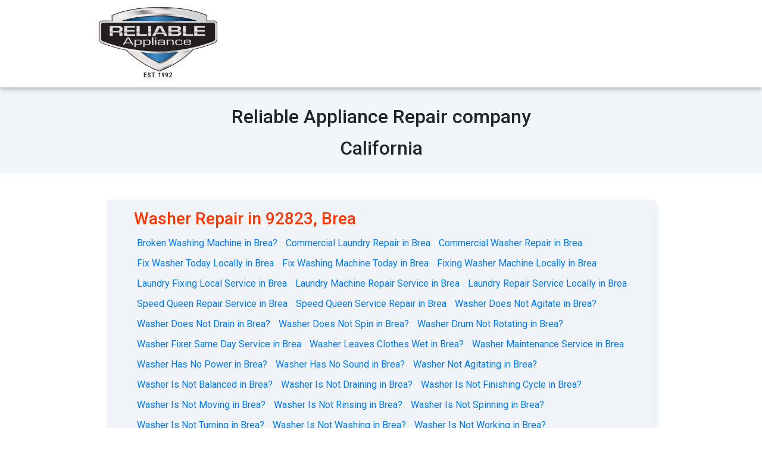

--- FILE ---
content_type: text/html; charset=utf-8
request_url: https://acrepairlocally.com/washer/brea/92823
body_size: 3260
content:
<!DOCTYPE html>
<html lang="en-US">
<head>
  <title>Washer Repair in 92823, Brea California</title>
<meta name="description" content="Washer Repair in 92823, Brea California. Washer Repair - Same Day Service">
<meta name="keywords" content="washer repair in 92823, brea">
  <meta name="viewport" content="width=device-width, initial-scale=1, shrink-to-fit=no">
    <link rel="icon" type="image/png" href="/assets/favicon/1/favicon-01bb09578930f9540591e2deddd714197ded2e2230ba176b9081b6a165cb7c2e.png" />

  <link href="https://fonts.googleapis.com/css?family=Roboto:300,400,500,700&display=swap" rel="stylesheet">

  <meta name="csrf-param" content="authenticity_token" />
<meta name="csrf-token" content="l2FTYeM29L/3kw6eSRqhVJiEDcF6UuJQs/FGz9NCJwH89i0zPws9ZQOsKfubSw6FUvfiseUwYeUoBBJMIHJ2Vw==" />
  

  <link rel="stylesheet" media="all" href="/assets/application-7a50df14d44240d32d4dede32098b7bdfd29717eef845c4acfdbe73140ea987d.css" data-turbolinks-track="reload" />
  <script src="/packs/js/application-3bccd2220295beefdb55.js" data-turbolinks-track="reload"></script>

  
  <!-- Global site tag (gtag.js) - Google Analytics -->
<script async src="https://www.googletagmanager.com/gtag/js?id=UA-178449431-1"></script>
<script>
  window.dataLayer = window.dataLayer || [];
  function gtag(){dataLayer.push(arguments);}
  gtag('js', new Date());

  gtag('config', 'UA-178449431-1');
</script>

<!-- comment: callrail -->
<script type="text/javascript" src="//cdn.callrail.com/companies/432279174/9dead94ebd09a041ce79/12/swap.js"></script>
</head>

<body class="phones-1 acrepairlocally_com">
<style>
  img:not([alt]) {
    border: 4px red dashed !important;
  }
</style>

<style>
  p.center {text-align: center;}
  p.left {text-align: left;}
  p.right {text-align: right;}
  p.just {text-align: justify;}
</style>

<div class="t-page">
  <section class="section-header">
  <div class="container ">
    <div class="row extra-small-gutters">
      <div class="col-5 col-md-3">
        <div class="header-logo-wrap">
          <a href="/">
              <img src="/static/reliable/logo-rel.png" alt="logo" class="header-logo-img">
          </a>

          <div class="header-logo-license-number">
            <strong> Est. 1992 </strong>
          </div>
        </div>

      </div>
    </div>
  </div>
</section>


  <section class="section-page-name">
    <div class="container">
      <div class="row">
        <div class="col-lg-12">
          <h1 class="main-title">
            Reliable Appliance Repair company
          </h1>
          <h2 class="h4">
            California
          </h2>
        </div>
      </div>
    </div>
  </section>

  <section class="t-page-list">
    <div class="container">
      <div class="row">
        <div class="col-12">
          <div class="t-page-cards home-products-list">
            <div class="t-page-card">
              <h3 class="h3">
                Washer Repair in 92823, Brea
              </h3>
                <a class="" style="display: inline-block; margin: 5px" href="/washer/brea/92823/broken-washing-machine-in-brea.html">
                  Broken Washing Machine in Brea?
                </a>
                <a class="" style="display: inline-block; margin: 5px" href="/washer/brea/92823/commercial-laundry-repair-in-brea.html">
                  Commercial Laundry Repair in Brea
                </a>
                <a class="" style="display: inline-block; margin: 5px" href="/washer/brea/92823/commercial-washer-repair-in-brea.html">
                  Commercial Washer Repair in Brea
                </a>
                <a class="" style="display: inline-block; margin: 5px" href="/washer/brea/92823/fix-washer-in-brea.html">
                  Fix Washer Today Locally in Brea
                </a>
                <a class="" style="display: inline-block; margin: 5px" href="/washer/brea/92823/fix-washing-machine-in-brea.html">
                  Fix Washing Machine Today in Brea
                </a>
                <a class="" style="display: inline-block; margin: 5px" href="/washer/brea/92823/fixing-washer-machine-in-brea.html">
                  Fixing Washer Machine Locally in Brea
                </a>
                <a class="" style="display: inline-block; margin: 5px" href="/washer/brea/92823/laundry-fixing-in-brea.html">
                  Laundry Fixing Local Service in Brea
                </a>
                <a class="" style="display: inline-block; margin: 5px" href="/washer/brea/92823/laundry-machine-repair-in-brea.html">
                  Laundry Machine Repair Service in Brea
                </a>
                <a class="" style="display: inline-block; margin: 5px" href="/washer/brea/92823/laundry-repair-in-brea.html">
                  Laundry Repair Service Locally in Brea
                </a>
                <a class="" style="display: inline-block; margin: 5px" href="/washer/brea/92823/speed-queen-repair-in-brea.html">
                  Speed Queen Repair Service in Brea
                </a>
                <a class="" style="display: inline-block; margin: 5px" href="/washer/brea/92823/speed-queen-service-in-brea.html">
                  Speed Queen Service Repair in Brea
                </a>
                <a class="" style="display: inline-block; margin: 5px" href="/washer/brea/92823/washer-does-not-agitate-in-brea.html">
                  Washer Does Not Agitate in Brea?
                </a>
                <a class="" style="display: inline-block; margin: 5px" href="/washer/brea/92823/washer-does-not-drain-in-brea.html">
                  Washer Does Not Drain in Brea?
                </a>
                <a class="" style="display: inline-block; margin: 5px" href="/washer/brea/92823/washer-does-not-spin-in-brea.html">
                  Washer Does Not Spin in Brea?
                </a>
                <a class="" style="display: inline-block; margin: 5px" href="/washer/brea/92823/washer-drum-not-rotating-in-brea.html">
                  Washer Drum Not Rotating in Brea?
                </a>
                <a class="" style="display: inline-block; margin: 5px" href="/washer/brea/92823/washer-fixer-in-brea.html">
                  Washer Fixer Same Day Service in Brea
                </a>
                <a class="" style="display: inline-block; margin: 5px" href="/washer/brea/92823/washer-leaves-clothes-wet-in-brea.html">
                  Washer Leaves Clothes Wet in Brea?
                </a>
                <a class="" style="display: inline-block; margin: 5px" href="/washer/brea/92823/washer-maintenance-in-brea.html">
                  Washer Maintenance Service in Brea
                </a>
                <a class="" style="display: inline-block; margin: 5px" href="/washer/brea/92823/washer-no-power-in-brea.html">
                  Washer Has No Power in Brea?
                </a>
                <a class="" style="display: inline-block; margin: 5px" href="/washer/brea/92823/washer-no-sound-in-brea.html">
                  Washer Has No Sound in Brea?
                </a>
                <a class="" style="display: inline-block; margin: 5px" href="/washer/brea/92823/washer-not-agitating-in-brea.html">
                  Washer Not Agitating in Brea?
                </a>
                <a class="" style="display: inline-block; margin: 5px" href="/washer/brea/92823/washer-not-balanced-in-brea.html">
                  Washer Is Not Balanced in Brea?
                </a>
                <a class="" style="display: inline-block; margin: 5px" href="/washer/brea/92823/washer-not-draining-in-brea.html">
                  Washer Is Not Draining in Brea?
                </a>
                <a class="" style="display: inline-block; margin: 5px" href="/washer/brea/92823/washer-not-finishing-cycle-in-brea.html">
                  Washer Is Not Finishing Cycle in Brea?
                </a>
                <a class="" style="display: inline-block; margin: 5px" href="/washer/brea/92823/washer-not-moving-in-brea.html">
                  Washer Is Not Moving in Brea?
                </a>
                <a class="" style="display: inline-block; margin: 5px" href="/washer/brea/92823/washer-not-rinsing-in-brea.html">
                  Washer Is Not Rinsing in Brea?
                </a>
                <a class="" style="display: inline-block; margin: 5px" href="/washer/brea/92823/washer-not-spinning-in-brea.html">
                  Washer Is Not Spinning in Brea?
                </a>
                <a class="" style="display: inline-block; margin: 5px" href="/washer/brea/92823/washer-not-turning-in-brea.html">
                  Washer Is Not Turning in Brea?
                </a>
                <a class="" style="display: inline-block; margin: 5px" href="/washer/brea/92823/washer-not-washing-in-brea.html">
                  Washer Is Not Washing in Brea?
                </a>
                <a class="" style="display: inline-block; margin: 5px" href="/washer/brea/92823/washer-not-working-in-brea.html">
                  Washer Is Not Working in Brea?
                </a>
                <a class="" style="display: inline-block; margin: 5px" href="/washer/brea/92823/washer-not-wringing-out-clothes-in-brea.html">
                  Washer Not Wringing Out Clothe in Brea
                </a>
                <a class="" style="display: inline-block; margin: 5px" href="/washer/brea/92823/washer-off-balance-in-brea.html">
                  Is Washer Off Balance in Brea?
                </a>
                <a class="" style="display: inline-block; margin: 5px" href="/washer/brea/92823/washer-problems-in-brea.html">
                  Still Habe Washer Problems in Brea?
                </a>
                <a class="" style="display: inline-block; margin: 5px" href="/washer/brea/92823/washer-problems-spin-cycle-in-brea.html">
                  Washer Spin Cycle Problems in Brea?
                </a>
                <a class="" style="display: inline-block; margin: 5px" href="/washer/brea/92823/washer-repair-in-brea.html">
                  Washer Repair Same Day Service in Brea
                </a>
                <a class="" style="display: inline-block; margin: 5px" href="/washer/brea/92823/washer-repair-service-admiral-in-brea.html">
                  Brand Washer Repair Service in Brea
                </a>
                <a class="" style="display: inline-block; margin: 5px" href="/washer/brea/92823/washer-repair-service-amana-in-brea.html">
                  Brand Washer Repair Service in Brea
                </a>
                <a class="" style="display: inline-block; margin: 5px" href="/washer/brea/92823/washer-repair-service-ariston-in-brea.html">
                  Brand Washer Repair Service in Brea
                </a>
                <a class="" style="display: inline-block; margin: 5px" href="/washer/brea/92823/washer-repair-service-asko-in-brea.html">
                  Brand Washer Repair Service in Brea
                </a>
                <a class="" style="display: inline-block; margin: 5px" href="/washer/brea/92823/washer-repair-service-blomberg-in-brea.html">
                  Brand Washer Repair Service in Brea
                </a>
                <a class="" style="display: inline-block; margin: 5px" href="/washer/brea/92823/washer-repair-service-bosch-in-brea.html">
                  Brand Washer Repair Service in Brea
                </a>
                <a class="" style="display: inline-block; margin: 5px" href="/washer/brea/92823/washer-repair-service-crosley-in-brea.html">
                  Brand Washer Repair Service in Brea
                </a>
                <a class="" style="display: inline-block; margin: 5px" href="/washer/brea/92823/washer-repair-service-electrolux-in-brea.html">
                  Brand Washer Repair in Brea
                </a>
                <a class="" style="display: inline-block; margin: 5px" href="/washer/brea/92823/washer-repair-service-fisher-paykel-in-brea.html">
                  Brand Washer Repair in Brea
                </a>
                <a class="" style="display: inline-block; margin: 5px" href="/washer/brea/92823/washer-repair-service-frigidaire-in-brea.html">
                  Brand Washer Repair in Brea
                </a>
                <a class="" style="display: inline-block; margin: 5px" href="/washer/brea/92823/washer-repair-service-ge-in-brea.html">
                  Brand Washer Repair Service in Brea
                </a>
                <a class="" style="display: inline-block; margin: 5px" href="/washer/brea/92823/washer-repair-service-godrej-in-brea.html">
                  Brand Washer Repair Service in Brea
                </a>
                <a class="" style="display: inline-block; margin: 5px" href="/washer/brea/92823/washer-repair-service-gorenje-in-brea.html">
                  Brand Washer Repair Service in Brea
                </a>
                <a class="" style="display: inline-block; margin: 5px" href="/washer/brea/92823/washer-repair-service-haier-in-brea.html">
                  Brand Washer Repair Service in Brea
                </a>
                <a class="" style="display: inline-block; margin: 5px" href="/washer/brea/92823/washer-repair-service-hisense-in-brea.html">
                  Brand Washer Repair Service in Brea
                </a>
                <a class="" style="display: inline-block; margin: 5px" href="/washer/brea/92823/washer-repair-service-hoover-in-brea.html">
                  Brand Washer Repair Service in Brea
                </a>
                <a class="" style="display: inline-block; margin: 5px" href="/washer/brea/92823/washer-repair-service-hotpoint-in-brea.html">
                  Brand Washer Repair Service in Brea
                </a>
                <a class="" style="display: inline-block; margin: 5px" href="/washer/brea/92823/washer-repair-service-kenmore-in-brea.html">
                  Brand Washer Repair Service in Brea
                </a>
                <a class="" style="display: inline-block; margin: 5px" href="/washer/brea/92823/washer-repair-service-kitchenaid-in-brea.html">
                  Brand Washer Repair in Brea
                </a>
                <a class="" style="display: inline-block; margin: 5px" href="/washer/brea/92823/washer-repair-service-lg-in-brea.html">
                  Brand Washer Repair Service in Brea
                </a>
                <a class="" style="display: inline-block; margin: 5px" href="/washer/brea/92823/washer-repair-service-maytag-in-brea.html">
                  Brand Washer Repair Service in Brea
                </a>
                <a class="" style="display: inline-block; margin: 5px" href="/washer/brea/92823/washer-repair-service-neff-in-brea.html">
                  Brand Washer Repair Service in Brea
                </a>
                <a class="" style="display: inline-block; margin: 5px" href="/washer/brea/92823/washer-repair-service-samsung-in-brea.html">
                  Brand Washer Repair Service in Brea
                </a>
                <a class="" style="display: inline-block; margin: 5px" href="/washer/brea/92823/washer-repair-service-siemens-in-brea.html">
                  Brand Washer Repair Service in Brea
                </a>
                <a class="" style="display: inline-block; margin: 5px" href="/washer/brea/92823/washer-repair-service-speed-queen-in-brea.html">
                  Speed Queen Washer Repair in Brea
                </a>
                <a class="" style="display: inline-block; margin: 5px" href="/washer/brea/92823/washer-repair-service-unimac-in-brea.html">
                  Brand Washer Repair Service in Brea
                </a>
                <a class="" style="display: inline-block; margin: 5px" href="/washer/brea/92823/washer-repair-service-videocon-in-brea.html">
                  Brand Washer Repair Service in Brea
                </a>
                <a class="" style="display: inline-block; margin: 5px" href="/washer/brea/92823/washer-repair-service-wascomat-in-brea.html">
                  Brand Washer Repair Service in Brea
                </a>
                <a class="" style="display: inline-block; margin: 5px" href="/washer/brea/92823/washer-repair-service-westinghouse-in-brea.html">
                  Brand Washer Repair in Brea
                </a>
                <a class="" style="display: inline-block; margin: 5px" href="/washer/brea/92823/washer-repair-service-whirlpool-in-brea.html">
                  Brand Washer Repair in Brea
                </a>
                <a class="" style="display: inline-block; margin: 5px" href="/washer/brea/92823/washer-repairman-in-brea.html">
                  Call Washer Repairman in Brea
                </a>
                <a class="" style="display: inline-block; margin: 5px" href="/washer/brea/92823/washer-replacement-in-brea.html">
                  Washer Replacement Parts Techs in Brea
                </a>
                <a class="" style="display: inline-block; margin: 5px" href="/washer/brea/92823/washer-service-in-brea.html">
                  Washer Service - On Demand in Brea
                </a>
                <a class="" style="display: inline-block; margin: 5px" href="/washer/brea/92823/washer-slow-spin-speed-in-brea.html">
                  Washer Spin Speed Too Slow in Brea?
                </a>
                <a class="" style="display: inline-block; margin: 5px" href="/washer/brea/92823/washer-spin-problem-in-brea.html">
                  Washer Spin Problem in Brea?
                </a>
                <a class="" style="display: inline-block; margin: 5px" href="/washer/brea/92823/washer-spinning-slow-in-brea.html">
                  Washer Spin Speed Too Slow in Brea?
                </a>
                <a class="" style="display: inline-block; margin: 5px" href="/washer/brea/92823/washer-spinning-too-fast-in-brea.html">
                  Washer Spinning Too Fast in Brea?
                </a>
                <a class="" style="display: inline-block; margin: 5px" href="/washer/brea/92823/washer-spins-slow-in-brea.html">
                  Washer Spin Speed Too Slow in Brea?
                </a>
                <a class="" style="display: inline-block; margin: 5px" href="/washer/brea/92823/washer-still-wet-in-brea.html">
                  Washer Clothes Still Wet in Brea?
                </a>
                <a class="" style="display: inline-block; margin: 5px" href="/washer/brea/92823/washer-stopped-in-brea.html">
                  Washer Stopped Call To Fix It in Brea?
                </a>
                <a class="" style="display: inline-block; margin: 5px" href="/washer/brea/92823/washer-stopped-draining-in-brea.html">
                  Washer Stopped Draining in Brea?
                </a>
                <a class="" style="display: inline-block; margin: 5px" href="/washer/brea/92823/washer-stopped-spinning-in-brea.html">
                  Washer Stopped Spinning in Brea?
                </a>
                <a class="" style="display: inline-block; margin: 5px" href="/washer/brea/92823/washer-stopped-working-in-brea.html">
                  Washer Stopped Working in Brea?
                </a>
                <a class="" style="display: inline-block; margin: 5px" href="/washer/brea/92823/washer-stops-in-brea.html">
                  Washer Stops Call To Fix It in Brea?
                </a>
                <a class="" style="display: inline-block; margin: 5px" href="/washer/brea/92823/washer-stops-after-in-brea.html">
                  Washer Stops After Cycle in Brea?
                </a>
                <a class="" style="display: inline-block; margin: 5px" href="/washer/brea/92823/washer-stops-at-rinse-cycle-in-brea.html">
                  Washer Stops At Rinse Cycle in Brea?
                </a>
                <a class="" style="display: inline-block; margin: 5px" href="/washer/brea/92823/washer-technician-in-brea.html">
                  Washer Technician Service in Brea
                </a>
                <a class="" style="display: inline-block; margin: 5px" href="/washer/brea/92823/washer-will-not-agitate-in-brea.html">
                  Washer Will Not Agitate in Brea?
                </a>
                <a class="" style="display: inline-block; margin: 5px" href="/washer/brea/92823/washer-will-not-drain-in-brea.html">
                  Washer Will Not Drain in Brea?
                </a>
                <a class="" style="display: inline-block; margin: 5px" href="/washer/brea/92823/washer-will-not-spin-in-brea.html">
                  Washer Will Not Spin in Brea?
                </a>
                <a class="" style="display: inline-block; margin: 5px" href="/washer/brea/92823/washer-will-not-start-in-brea.html">
                  Washer Will Not Start in Brea?
                </a>
                <a class="" style="display: inline-block; margin: 5px" href="/washer/brea/92823/washer-wont-agitate-in-brea.html">
                  Washer Wont Agitate in Brea?
                </a>
                <a class="" style="display: inline-block; margin: 5px" href="/washer/brea/92823/washer-wont-cycle-in-brea.html">
                  Washer Wont Cycle in Brea?
                </a>
                <a class="" style="display: inline-block; margin: 5px" href="/washer/brea/92823/washer-wont-drain-in-brea.html">
                  Washer Wont Drain in Brea?
                </a>
                <a class="" style="display: inline-block; margin: 5px" href="/washer/brea/92823/washer-wont-rinse-in-brea.html">
                  Washer Wont Rinse in Brea?
                </a>
                <a class="" style="display: inline-block; margin: 5px" href="/washer/brea/92823/washer-wont-turn-in-brea.html">
                  Washer Wont Turn in Brea?
                </a>
                <a class="" style="display: inline-block; margin: 5px" href="/washer/brea/92823/washer-wont-turn-off-in-brea.html">
                  Washer Wont Turn Off in Brea?
                </a>
                <a class="" style="display: inline-block; margin: 5px" href="/washer/brea/92823/washer-wont-turn-on-in-brea.html">
                  Washer Wont Turn On in Brea?
                </a>
                <a class="" style="display: inline-block; margin: 5px" href="/washer/brea/92823/washer-wont-wash-in-brea.html">
                  Washer Wont Wash in Brea
                </a>
                <a class="" style="display: inline-block; margin: 5px" href="/washer/brea/92823/washing-machine-engineers-in-brea.html">
                  Washing Machine Engineers in Brea
                </a>
                <a class="" style="display: inline-block; margin: 5px" href="/washer/brea/92823/washing-machine-expert-in-brea.html">
                  Washing Machine Expert in Brea
                </a>
                <a class="" style="display: inline-block; margin: 5px" href="/washer/brea/92823/washing-machine-fixer-in-brea.html">
                  Washing Machine Fixer in Brea
                </a>
                <a class="" style="display: inline-block; margin: 5px" href="/washer/brea/92823/washing-machine-maintenance-in-brea.html">
                  Washing Machine Maintenance in Brea
                </a>
                <a class="" style="display: inline-block; margin: 5px" href="/washer/brea/92823/washing-machine-mechanic-in-brea.html">
                  Washing Machine Mechanic in Brea
                </a>
                <a class="" style="display: inline-block; margin: 5px" href="/washer/brea/92823/washing-machine-repair-in-brea.html">
                  Washing Machine Repair in Brea
                </a>
                <a class="" style="display: inline-block; margin: 5px" href="/washer/brea/92823/washing-machine-repair-man-in-brea.html">
                  Washing Machine Repair Man in Brea
                </a>
                <a class="" style="display: inline-block; margin: 5px" href="/washer/brea/92823/washing-machine-service-in-brea.html">
                  Washing Machine Service in Brea
                </a>
                <a class="" style="display: inline-block; margin: 5px" href="/washer/brea/92823/washing-repair-man-in-brea.html">
                  Washing Repair Man in Brea
                </a>
                <a class="" style="display: inline-block; margin: 5px" href="/washer/brea/92823/whirlpool-cabrio-repair-in-brea.html">
                  Whirlpool Cabrio Repair in Brea
                </a>
                <a class="" style="display: inline-block; margin: 5px" href="/washer/brea/92823/whirlpool-washer-repair-in-brea.html">
                  Whirlpool Washer Repair in Brea
                </a>
            </div>
          </div>
        </div>
      </div>
    </div>
  </section>

  <section class="section-phones">
  <div class="container">
    <div class="row">
      <div class="col-md-12">

        <div class="phones-wrapper phones-count-1">
          <div class="phones">
            <a class="phone" href="tel:+1866-803-3009">866-803-3009</a>
          </div>
          <a href="tel:+1866-803-3009" class="free-call free-call-center">
            <div class="free-call-main-3">
              CALL NOW
            </div>

            <div class="stars">
              <i class="fa fa-star"></i>
              <i class="fa fa-star"></i>
              <i class="fa fa-star"></i>
              <i class="fa fa-star"></i>
              <i class="fa fa-star"></i>
            </div>
          </a>
          <div class="clear"></div>
        </div>

      </div>
    </div>
  </div>
</section>

  <section class="section-footer">
  <div class="container">
    <div class="row">
      <div class="col-md-12">
        <p>We are still serving customers, helping to keep homes comfortable for families. Here are the extra safeguards
          already in place:</p>

        <ol class="numbered-list">
          <li><b>Safety</b> – If one of our technicians notices any signs of sickness, they will be told to stay home
            and self-quarantine.<br></li>
          <li><b>Sanitizing</b> – Our team is carrying disinfectant solutions and use it during and between visits to
            ensure cleanliness.<br></li>
          <li><b>Hand Washing</b> – Technicians are required to wash their hands as instructed by the CDC before and
            after each customer visit.<br></li>
          <li><b>Distancing</b> – Our technicians will not shake hands and will keep a safe distance during
            appointments.<br></li>
          <li><b>Safe Disposal</b> – Our technicians will remove old filters and other debris from our services and
            dispose of in antimicrobial bags.<br></li>
        </ol>

      </div>
      <div class="col-md-12">
        <p><strong>Give us a Call</strong> <a href="tel:+1866-361-1316">866-361-1316</a></p>
        <p><a style="text-transform: uppercase;" href="/privacy-policy">privacy policy</a></p>
        <p>
          Copyright © 2020 Local Igniter Inc. <br>
          All Rights Reserved.
        </p>
      </div>
    </div>
  </div>
</section>

</div>





</body>
</html>
